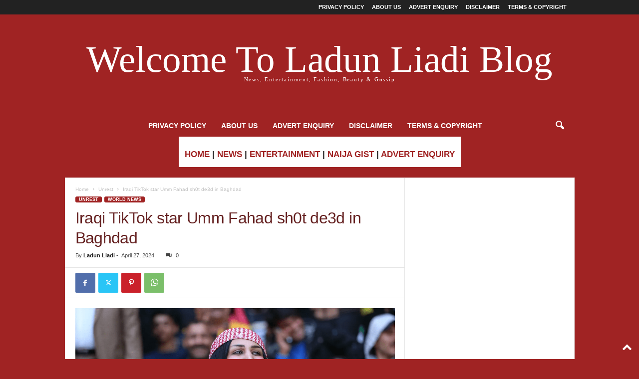

--- FILE ---
content_type: text/html; charset=UTF-8
request_url: https://ladunliadinews.com/iraqi-tiktok-star-umm-fahad-sh0t-de3d-in-baghdad/
body_size: 20302
content:
<!doctype html >
<!--[if IE 8]>    <html class="ie8" lang="en-US"> <![endif]-->
<!--[if IE 9]>    <html class="ie9" lang="en-US"> <![endif]-->
<!--[if gt IE 8]><!--> <html lang="en-US"> <!--<![endif]-->
<head>
    <title>Iraqi TikTok star Umm Fahad sh0t de3d in Baghdad | Ladun Liadi&#039;s Blog</title>
    <meta charset="UTF-8" />
    <meta name="viewport" content="width=device-width, initial-scale=1.0">
    <link rel="pingback" href="https://ladunliadinews.com/xmlrpc.php" />
    <meta name='robots' content='index, follow, max-image-preview:large, max-snippet:-1, max-video-preview:-1' />
	<style>img:is([sizes="auto" i], [sizes^="auto," i]) { contain-intrinsic-size: 3000px 1500px }</style>
	<link rel="icon" type="image/png" href="https://ladunliadinews.com/wp-content/uploads/2023/06/LLB-LOGO-2.jpg">
	<!-- This site is optimized with the Yoast SEO Premium plugin v20.3 (Yoast SEO v26.7) - https://yoast.com/wordpress/plugins/seo/ -->
	<meta name="description" content="Iraqi social media star Ghufran Sawadi, better known as Umm Fahad, was sh0t de3d outside her home in Baghdad, the capital of Iraq, on Friday night, a Iraqi social media star Ghufran Sawadi, better known as Umm Fahad, was shot dead outside her home in Baghdad, the capital of Iraq, on Friday night, a Baghdad police source told CNN." />
	<link rel="canonical" href="https://ladunliadinews.com/iraqi-tiktok-star-umm-fahad-sh0t-de3d-in-baghdad/" />
	<meta property="og:locale" content="en_US" />
	<meta property="og:type" content="article" />
	<meta property="og:title" content="Iraqi TikTok star Umm Fahad sh0t de3d in Baghdad" />
	<meta property="og:description" content="Ladun Liadi Blog is the premier online media for breaking news, entertainment and more in Nigeria." />
	<meta property="og:url" content="https://ladunliadinews.com/iraqi-tiktok-star-umm-fahad-sh0t-de3d-in-baghdad/" />
	<meta property="og:site_name" content="Ladun Liadi&#039;s Blog" />
	<meta property="article:publisher" content="https://web.facebook.com/Ladunliadi" />
	<meta property="article:published_time" content="2024-04-27T19:47:30+00:00" />
	<meta property="article:modified_time" content="2025-11-02T18:26:06+00:00" />
	<meta property="og:image" content="https://ladunliadinews.com/wp-content/uploads/2024/04/gettyimages-1247182387.png" />
	<meta property="og:image:width" content="1160" />
	<meta property="og:image:height" content="653" />
	<meta property="og:image:type" content="image/png" />
	<meta name="author" content="Ladun Liadi" />
	<meta name="twitter:card" content="summary_large_image" />
	<meta name="twitter:creator" content="@Ladunliadi" />
	<meta name="twitter:site" content="@Ladunliadi" />
	<meta name="twitter:label1" content="Written by" />
	<meta name="twitter:data1" content="Ladun Liadi" />
	<meta name="twitter:label2" content="Est. reading time" />
	<meta name="twitter:data2" content="2 minutes" />
	<script type="application/ld+json" class="yoast-schema-graph">{"@context":"https://schema.org","@graph":[{"@type":"Article","@id":"https://ladunliadinews.com/iraqi-tiktok-star-umm-fahad-sh0t-de3d-in-baghdad/#article","isPartOf":{"@id":"https://ladunliadinews.com/iraqi-tiktok-star-umm-fahad-sh0t-de3d-in-baghdad/"},"author":{"name":"Ladun Liadi","@id":"https://ladunliadinews.com/#/schema/person/ee5e1f345763fd9886060be625a40002"},"headline":"Iraqi TikTok star Umm Fahad sh0t de3d in Baghdad","datePublished":"2024-04-27T19:47:30+00:00","dateModified":"2025-11-02T18:26:06+00:00","mainEntityOfPage":{"@id":"https://ladunliadinews.com/iraqi-tiktok-star-umm-fahad-sh0t-de3d-in-baghdad/"},"wordCount":315,"commentCount":0,"publisher":{"@id":"https://ladunliadinews.com/#organization"},"image":{"@id":"https://ladunliadinews.com/iraqi-tiktok-star-umm-fahad-sh0t-de3d-in-baghdad/#primaryimage"},"thumbnailUrl":"https://ladunliadinews.com/wp-content/uploads/2024/04/gettyimages-1247182387.png","keywords":["Iraqi TikTok"],"articleSection":["Unrest","World News"],"inLanguage":"en-US","potentialAction":[{"@type":"CommentAction","name":"Comment","target":["https://ladunliadinews.com/iraqi-tiktok-star-umm-fahad-sh0t-de3d-in-baghdad/#respond"]}]},{"@type":"WebPage","@id":"https://ladunliadinews.com/iraqi-tiktok-star-umm-fahad-sh0t-de3d-in-baghdad/","url":"https://ladunliadinews.com/iraqi-tiktok-star-umm-fahad-sh0t-de3d-in-baghdad/","name":"Iraqi TikTok star Umm Fahad sh0t de3d in Baghdad | Ladun Liadi&#039;s Blog","isPartOf":{"@id":"https://ladunliadinews.com/#website"},"primaryImageOfPage":{"@id":"https://ladunliadinews.com/iraqi-tiktok-star-umm-fahad-sh0t-de3d-in-baghdad/#primaryimage"},"image":{"@id":"https://ladunliadinews.com/iraqi-tiktok-star-umm-fahad-sh0t-de3d-in-baghdad/#primaryimage"},"thumbnailUrl":"https://ladunliadinews.com/wp-content/uploads/2024/04/gettyimages-1247182387.png","datePublished":"2024-04-27T19:47:30+00:00","dateModified":"2025-11-02T18:26:06+00:00","description":"Iraqi social media star Ghufran Sawadi, better known as Umm Fahad, was sh0t de3d outside her home in Baghdad, the capital of Iraq, on Friday night, a Iraqi social media star Ghufran Sawadi, better known as Umm Fahad, was shot dead outside her home in Baghdad, the capital of Iraq, on Friday night, a Baghdad police source told CNN.","breadcrumb":{"@id":"https://ladunliadinews.com/iraqi-tiktok-star-umm-fahad-sh0t-de3d-in-baghdad/#breadcrumb"},"inLanguage":"en-US","potentialAction":[{"@type":"ReadAction","target":["https://ladunliadinews.com/iraqi-tiktok-star-umm-fahad-sh0t-de3d-in-baghdad/"]}]},{"@type":"ImageObject","inLanguage":"en-US","@id":"https://ladunliadinews.com/iraqi-tiktok-star-umm-fahad-sh0t-de3d-in-baghdad/#primaryimage","url":"https://ladunliadinews.com/wp-content/uploads/2024/04/gettyimages-1247182387.png","contentUrl":"https://ladunliadinews.com/wp-content/uploads/2024/04/gettyimages-1247182387.png","width":1160,"height":653,"caption":"Iraqi TikTok star Umm Fahad shot dead in Baghdad"},{"@type":"BreadcrumbList","@id":"https://ladunliadinews.com/iraqi-tiktok-star-umm-fahad-sh0t-de3d-in-baghdad/#breadcrumb","itemListElement":[{"@type":"ListItem","position":1,"name":"Home","item":"https://ladunliadinews.com/"},{"@type":"ListItem","position":2,"name":"Unrest","item":"https://ladunliadinews.com/unrest/"},{"@type":"ListItem","position":3,"name":"Iraqi TikTok star Umm Fahad sh0t de3d in Baghdad"}]},{"@type":"WebSite","@id":"https://ladunliadinews.com/#website","url":"https://ladunliadinews.com/","name":"Ladun Liadi's Blog","description":"Latest Entertainment, Celebrity, and Trending News Blog","publisher":{"@id":"https://ladunliadinews.com/#organization"},"alternateName":"Ladun Liadi's Blog","potentialAction":[{"@type":"SearchAction","target":{"@type":"EntryPoint","urlTemplate":"https://ladunliadinews.com/?s={search_term_string}"},"query-input":{"@type":"PropertyValueSpecification","valueRequired":true,"valueName":"search_term_string"}}],"inLanguage":"en-US"},{"@type":"Organization","@id":"https://ladunliadinews.com/#organization","name":"Ladun Liadi's Blog","alternateName":"Ladun Liadi's Blog","url":"https://ladunliadinews.com/","logo":{"@type":"ImageObject","inLanguage":"en-US","@id":"https://ladunliadinews.com/#/schema/logo/image/","url":"https://i0.wp.com/ladunliadinews.com/wp-content/uploads/2023/06/LLB-LOGO.jpg?fit=632%2C481&ssl=1","contentUrl":"https://i0.wp.com/ladunliadinews.com/wp-content/uploads/2023/06/LLB-LOGO.jpg?fit=632%2C481&ssl=1","width":632,"height":481,"caption":"Ladun Liadi's Blog"},"image":{"@id":"https://ladunliadinews.com/#/schema/logo/image/"},"sameAs":["https://web.facebook.com/Ladunliadi","https://x.com/Ladunliadi","https://www.instagram.com/ladunliadi/"]},{"@type":"Person","@id":"https://ladunliadinews.com/#/schema/person/ee5e1f345763fd9886060be625a40002","name":"Ladun Liadi","image":{"@type":"ImageObject","inLanguage":"en-US","@id":"https://ladunliadinews.com/#/schema/person/image/","url":"https://secure.gravatar.com/avatar/3798e1278c7155fc2c8ff20de8cd05406d029cdd6d3d9d16d0fc2c906360a61e?s=96&d=retro&r=g","contentUrl":"https://secure.gravatar.com/avatar/3798e1278c7155fc2c8ff20de8cd05406d029cdd6d3d9d16d0fc2c906360a61e?s=96&d=retro&r=g","caption":"Ladun Liadi"},"url":"https://ladunliadinews.com/author/ladunliadi/"}]}</script>
	<!-- / Yoast SEO Premium plugin. -->


<link rel='dns-prefetch' href='//platform-api.sharethis.com' />
<link rel='dns-prefetch' href='//www.googletagmanager.com' />
<link rel="alternate" type="application/rss+xml" title="Ladun Liadi&#039;s Blog &raquo; Feed" href="https://ladunliadinews.com/feed/" />
<link rel="alternate" type="application/rss+xml" title="Ladun Liadi&#039;s Blog &raquo; Comments Feed" href="https://ladunliadinews.com/comments/feed/" />
<link rel="alternate" type="application/rss+xml" title="Ladun Liadi&#039;s Blog &raquo; Iraqi TikTok star Umm Fahad sh0t de3d in Baghdad Comments Feed" href="https://ladunliadinews.com/iraqi-tiktok-star-umm-fahad-sh0t-de3d-in-baghdad/feed/" />
		<!-- This site uses the Google Analytics by MonsterInsights plugin v9.11.1 - Using Analytics tracking - https://www.monsterinsights.com/ -->
							<script src="//www.googletagmanager.com/gtag/js?id=G-V4CW4GWZWJ"  data-cfasync="false" data-wpfc-render="false" type="text/javascript" async></script>
			<script data-cfasync="false" data-wpfc-render="false" type="text/javascript">
				var mi_version = '9.11.1';
				var mi_track_user = true;
				var mi_no_track_reason = '';
								var MonsterInsightsDefaultLocations = {"page_location":"https:\/\/ladunliadinews.com\/iraqi-tiktok-star-umm-fahad-sh0t-de3d-in-baghdad\/"};
								if ( typeof MonsterInsightsPrivacyGuardFilter === 'function' ) {
					var MonsterInsightsLocations = (typeof MonsterInsightsExcludeQuery === 'object') ? MonsterInsightsPrivacyGuardFilter( MonsterInsightsExcludeQuery ) : MonsterInsightsPrivacyGuardFilter( MonsterInsightsDefaultLocations );
				} else {
					var MonsterInsightsLocations = (typeof MonsterInsightsExcludeQuery === 'object') ? MonsterInsightsExcludeQuery : MonsterInsightsDefaultLocations;
				}

								var disableStrs = [
										'ga-disable-G-V4CW4GWZWJ',
									];

				/* Function to detect opted out users */
				function __gtagTrackerIsOptedOut() {
					for (var index = 0; index < disableStrs.length; index++) {
						if (document.cookie.indexOf(disableStrs[index] + '=true') > -1) {
							return true;
						}
					}

					return false;
				}

				/* Disable tracking if the opt-out cookie exists. */
				if (__gtagTrackerIsOptedOut()) {
					for (var index = 0; index < disableStrs.length; index++) {
						window[disableStrs[index]] = true;
					}
				}

				/* Opt-out function */
				function __gtagTrackerOptout() {
					for (var index = 0; index < disableStrs.length; index++) {
						document.cookie = disableStrs[index] + '=true; expires=Thu, 31 Dec 2099 23:59:59 UTC; path=/';
						window[disableStrs[index]] = true;
					}
				}

				if ('undefined' === typeof gaOptout) {
					function gaOptout() {
						__gtagTrackerOptout();
					}
				}
								window.dataLayer = window.dataLayer || [];

				window.MonsterInsightsDualTracker = {
					helpers: {},
					trackers: {},
				};
				if (mi_track_user) {
					function __gtagDataLayer() {
						dataLayer.push(arguments);
					}

					function __gtagTracker(type, name, parameters) {
						if (!parameters) {
							parameters = {};
						}

						if (parameters.send_to) {
							__gtagDataLayer.apply(null, arguments);
							return;
						}

						if (type === 'event') {
														parameters.send_to = monsterinsights_frontend.v4_id;
							var hookName = name;
							if (typeof parameters['event_category'] !== 'undefined') {
								hookName = parameters['event_category'] + ':' + name;
							}

							if (typeof MonsterInsightsDualTracker.trackers[hookName] !== 'undefined') {
								MonsterInsightsDualTracker.trackers[hookName](parameters);
							} else {
								__gtagDataLayer('event', name, parameters);
							}
							
						} else {
							__gtagDataLayer.apply(null, arguments);
						}
					}

					__gtagTracker('js', new Date());
					__gtagTracker('set', {
						'developer_id.dZGIzZG': true,
											});
					if ( MonsterInsightsLocations.page_location ) {
						__gtagTracker('set', MonsterInsightsLocations);
					}
										__gtagTracker('config', 'G-V4CW4GWZWJ', {"forceSSL":"true","link_attribution":"true"} );
										window.gtag = __gtagTracker;										(function () {
						/* https://developers.google.com/analytics/devguides/collection/analyticsjs/ */
						/* ga and __gaTracker compatibility shim. */
						var noopfn = function () {
							return null;
						};
						var newtracker = function () {
							return new Tracker();
						};
						var Tracker = function () {
							return null;
						};
						var p = Tracker.prototype;
						p.get = noopfn;
						p.set = noopfn;
						p.send = function () {
							var args = Array.prototype.slice.call(arguments);
							args.unshift('send');
							__gaTracker.apply(null, args);
						};
						var __gaTracker = function () {
							var len = arguments.length;
							if (len === 0) {
								return;
							}
							var f = arguments[len - 1];
							if (typeof f !== 'object' || f === null || typeof f.hitCallback !== 'function') {
								if ('send' === arguments[0]) {
									var hitConverted, hitObject = false, action;
									if ('event' === arguments[1]) {
										if ('undefined' !== typeof arguments[3]) {
											hitObject = {
												'eventAction': arguments[3],
												'eventCategory': arguments[2],
												'eventLabel': arguments[4],
												'value': arguments[5] ? arguments[5] : 1,
											}
										}
									}
									if ('pageview' === arguments[1]) {
										if ('undefined' !== typeof arguments[2]) {
											hitObject = {
												'eventAction': 'page_view',
												'page_path': arguments[2],
											}
										}
									}
									if (typeof arguments[2] === 'object') {
										hitObject = arguments[2];
									}
									if (typeof arguments[5] === 'object') {
										Object.assign(hitObject, arguments[5]);
									}
									if ('undefined' !== typeof arguments[1].hitType) {
										hitObject = arguments[1];
										if ('pageview' === hitObject.hitType) {
											hitObject.eventAction = 'page_view';
										}
									}
									if (hitObject) {
										action = 'timing' === arguments[1].hitType ? 'timing_complete' : hitObject.eventAction;
										hitConverted = mapArgs(hitObject);
										__gtagTracker('event', action, hitConverted);
									}
								}
								return;
							}

							function mapArgs(args) {
								var arg, hit = {};
								var gaMap = {
									'eventCategory': 'event_category',
									'eventAction': 'event_action',
									'eventLabel': 'event_label',
									'eventValue': 'event_value',
									'nonInteraction': 'non_interaction',
									'timingCategory': 'event_category',
									'timingVar': 'name',
									'timingValue': 'value',
									'timingLabel': 'event_label',
									'page': 'page_path',
									'location': 'page_location',
									'title': 'page_title',
									'referrer' : 'page_referrer',
								};
								for (arg in args) {
																		if (!(!args.hasOwnProperty(arg) || !gaMap.hasOwnProperty(arg))) {
										hit[gaMap[arg]] = args[arg];
									} else {
										hit[arg] = args[arg];
									}
								}
								return hit;
							}

							try {
								f.hitCallback();
							} catch (ex) {
							}
						};
						__gaTracker.create = newtracker;
						__gaTracker.getByName = newtracker;
						__gaTracker.getAll = function () {
							return [];
						};
						__gaTracker.remove = noopfn;
						__gaTracker.loaded = true;
						window['__gaTracker'] = __gaTracker;
					})();
									} else {
										console.log("");
					(function () {
						function __gtagTracker() {
							return null;
						}

						window['__gtagTracker'] = __gtagTracker;
						window['gtag'] = __gtagTracker;
					})();
									}
			</script>
							<!-- / Google Analytics by MonsterInsights -->
		<link rel='stylesheet' id='wp-block-library-css' href='https://ladunliadinews.com/wp-includes/css/dist/block-library/style.min.css?ver=6.8.3' type='text/css' media='all' />
<style id='classic-theme-styles-inline-css' type='text/css'>
/*! This file is auto-generated */
.wp-block-button__link{color:#fff;background-color:#32373c;border-radius:9999px;box-shadow:none;text-decoration:none;padding:calc(.667em + 2px) calc(1.333em + 2px);font-size:1.125em}.wp-block-file__button{background:#32373c;color:#fff;text-decoration:none}
</style>
<style id='global-styles-inline-css' type='text/css'>
:root{--wp--preset--aspect-ratio--square: 1;--wp--preset--aspect-ratio--4-3: 4/3;--wp--preset--aspect-ratio--3-4: 3/4;--wp--preset--aspect-ratio--3-2: 3/2;--wp--preset--aspect-ratio--2-3: 2/3;--wp--preset--aspect-ratio--16-9: 16/9;--wp--preset--aspect-ratio--9-16: 9/16;--wp--preset--color--black: #000000;--wp--preset--color--cyan-bluish-gray: #abb8c3;--wp--preset--color--white: #ffffff;--wp--preset--color--pale-pink: #f78da7;--wp--preset--color--vivid-red: #cf2e2e;--wp--preset--color--luminous-vivid-orange: #ff6900;--wp--preset--color--luminous-vivid-amber: #fcb900;--wp--preset--color--light-green-cyan: #7bdcb5;--wp--preset--color--vivid-green-cyan: #00d084;--wp--preset--color--pale-cyan-blue: #8ed1fc;--wp--preset--color--vivid-cyan-blue: #0693e3;--wp--preset--color--vivid-purple: #9b51e0;--wp--preset--gradient--vivid-cyan-blue-to-vivid-purple: linear-gradient(135deg,rgba(6,147,227,1) 0%,rgb(155,81,224) 100%);--wp--preset--gradient--light-green-cyan-to-vivid-green-cyan: linear-gradient(135deg,rgb(122,220,180) 0%,rgb(0,208,130) 100%);--wp--preset--gradient--luminous-vivid-amber-to-luminous-vivid-orange: linear-gradient(135deg,rgba(252,185,0,1) 0%,rgba(255,105,0,1) 100%);--wp--preset--gradient--luminous-vivid-orange-to-vivid-red: linear-gradient(135deg,rgba(255,105,0,1) 0%,rgb(207,46,46) 100%);--wp--preset--gradient--very-light-gray-to-cyan-bluish-gray: linear-gradient(135deg,rgb(238,238,238) 0%,rgb(169,184,195) 100%);--wp--preset--gradient--cool-to-warm-spectrum: linear-gradient(135deg,rgb(74,234,220) 0%,rgb(151,120,209) 20%,rgb(207,42,186) 40%,rgb(238,44,130) 60%,rgb(251,105,98) 80%,rgb(254,248,76) 100%);--wp--preset--gradient--blush-light-purple: linear-gradient(135deg,rgb(255,206,236) 0%,rgb(152,150,240) 100%);--wp--preset--gradient--blush-bordeaux: linear-gradient(135deg,rgb(254,205,165) 0%,rgb(254,45,45) 50%,rgb(107,0,62) 100%);--wp--preset--gradient--luminous-dusk: linear-gradient(135deg,rgb(255,203,112) 0%,rgb(199,81,192) 50%,rgb(65,88,208) 100%);--wp--preset--gradient--pale-ocean: linear-gradient(135deg,rgb(255,245,203) 0%,rgb(182,227,212) 50%,rgb(51,167,181) 100%);--wp--preset--gradient--electric-grass: linear-gradient(135deg,rgb(202,248,128) 0%,rgb(113,206,126) 100%);--wp--preset--gradient--midnight: linear-gradient(135deg,rgb(2,3,129) 0%,rgb(40,116,252) 100%);--wp--preset--font-size--small: 10px;--wp--preset--font-size--medium: 20px;--wp--preset--font-size--large: 30px;--wp--preset--font-size--x-large: 42px;--wp--preset--font-size--regular: 14px;--wp--preset--font-size--larger: 48px;--wp--preset--spacing--20: 0.44rem;--wp--preset--spacing--30: 0.67rem;--wp--preset--spacing--40: 1rem;--wp--preset--spacing--50: 1.5rem;--wp--preset--spacing--60: 2.25rem;--wp--preset--spacing--70: 3.38rem;--wp--preset--spacing--80: 5.06rem;--wp--preset--shadow--natural: 6px 6px 9px rgba(0, 0, 0, 0.2);--wp--preset--shadow--deep: 12px 12px 50px rgba(0, 0, 0, 0.4);--wp--preset--shadow--sharp: 6px 6px 0px rgba(0, 0, 0, 0.2);--wp--preset--shadow--outlined: 6px 6px 0px -3px rgba(255, 255, 255, 1), 6px 6px rgba(0, 0, 0, 1);--wp--preset--shadow--crisp: 6px 6px 0px rgba(0, 0, 0, 1);}:where(.is-layout-flex){gap: 0.5em;}:where(.is-layout-grid){gap: 0.5em;}body .is-layout-flex{display: flex;}.is-layout-flex{flex-wrap: wrap;align-items: center;}.is-layout-flex > :is(*, div){margin: 0;}body .is-layout-grid{display: grid;}.is-layout-grid > :is(*, div){margin: 0;}:where(.wp-block-columns.is-layout-flex){gap: 2em;}:where(.wp-block-columns.is-layout-grid){gap: 2em;}:where(.wp-block-post-template.is-layout-flex){gap: 1.25em;}:where(.wp-block-post-template.is-layout-grid){gap: 1.25em;}.has-black-color{color: var(--wp--preset--color--black) !important;}.has-cyan-bluish-gray-color{color: var(--wp--preset--color--cyan-bluish-gray) !important;}.has-white-color{color: var(--wp--preset--color--white) !important;}.has-pale-pink-color{color: var(--wp--preset--color--pale-pink) !important;}.has-vivid-red-color{color: var(--wp--preset--color--vivid-red) !important;}.has-luminous-vivid-orange-color{color: var(--wp--preset--color--luminous-vivid-orange) !important;}.has-luminous-vivid-amber-color{color: var(--wp--preset--color--luminous-vivid-amber) !important;}.has-light-green-cyan-color{color: var(--wp--preset--color--light-green-cyan) !important;}.has-vivid-green-cyan-color{color: var(--wp--preset--color--vivid-green-cyan) !important;}.has-pale-cyan-blue-color{color: var(--wp--preset--color--pale-cyan-blue) !important;}.has-vivid-cyan-blue-color{color: var(--wp--preset--color--vivid-cyan-blue) !important;}.has-vivid-purple-color{color: var(--wp--preset--color--vivid-purple) !important;}.has-black-background-color{background-color: var(--wp--preset--color--black) !important;}.has-cyan-bluish-gray-background-color{background-color: var(--wp--preset--color--cyan-bluish-gray) !important;}.has-white-background-color{background-color: var(--wp--preset--color--white) !important;}.has-pale-pink-background-color{background-color: var(--wp--preset--color--pale-pink) !important;}.has-vivid-red-background-color{background-color: var(--wp--preset--color--vivid-red) !important;}.has-luminous-vivid-orange-background-color{background-color: var(--wp--preset--color--luminous-vivid-orange) !important;}.has-luminous-vivid-amber-background-color{background-color: var(--wp--preset--color--luminous-vivid-amber) !important;}.has-light-green-cyan-background-color{background-color: var(--wp--preset--color--light-green-cyan) !important;}.has-vivid-green-cyan-background-color{background-color: var(--wp--preset--color--vivid-green-cyan) !important;}.has-pale-cyan-blue-background-color{background-color: var(--wp--preset--color--pale-cyan-blue) !important;}.has-vivid-cyan-blue-background-color{background-color: var(--wp--preset--color--vivid-cyan-blue) !important;}.has-vivid-purple-background-color{background-color: var(--wp--preset--color--vivid-purple) !important;}.has-black-border-color{border-color: var(--wp--preset--color--black) !important;}.has-cyan-bluish-gray-border-color{border-color: var(--wp--preset--color--cyan-bluish-gray) !important;}.has-white-border-color{border-color: var(--wp--preset--color--white) !important;}.has-pale-pink-border-color{border-color: var(--wp--preset--color--pale-pink) !important;}.has-vivid-red-border-color{border-color: var(--wp--preset--color--vivid-red) !important;}.has-luminous-vivid-orange-border-color{border-color: var(--wp--preset--color--luminous-vivid-orange) !important;}.has-luminous-vivid-amber-border-color{border-color: var(--wp--preset--color--luminous-vivid-amber) !important;}.has-light-green-cyan-border-color{border-color: var(--wp--preset--color--light-green-cyan) !important;}.has-vivid-green-cyan-border-color{border-color: var(--wp--preset--color--vivid-green-cyan) !important;}.has-pale-cyan-blue-border-color{border-color: var(--wp--preset--color--pale-cyan-blue) !important;}.has-vivid-cyan-blue-border-color{border-color: var(--wp--preset--color--vivid-cyan-blue) !important;}.has-vivid-purple-border-color{border-color: var(--wp--preset--color--vivid-purple) !important;}.has-vivid-cyan-blue-to-vivid-purple-gradient-background{background: var(--wp--preset--gradient--vivid-cyan-blue-to-vivid-purple) !important;}.has-light-green-cyan-to-vivid-green-cyan-gradient-background{background: var(--wp--preset--gradient--light-green-cyan-to-vivid-green-cyan) !important;}.has-luminous-vivid-amber-to-luminous-vivid-orange-gradient-background{background: var(--wp--preset--gradient--luminous-vivid-amber-to-luminous-vivid-orange) !important;}.has-luminous-vivid-orange-to-vivid-red-gradient-background{background: var(--wp--preset--gradient--luminous-vivid-orange-to-vivid-red) !important;}.has-very-light-gray-to-cyan-bluish-gray-gradient-background{background: var(--wp--preset--gradient--very-light-gray-to-cyan-bluish-gray) !important;}.has-cool-to-warm-spectrum-gradient-background{background: var(--wp--preset--gradient--cool-to-warm-spectrum) !important;}.has-blush-light-purple-gradient-background{background: var(--wp--preset--gradient--blush-light-purple) !important;}.has-blush-bordeaux-gradient-background{background: var(--wp--preset--gradient--blush-bordeaux) !important;}.has-luminous-dusk-gradient-background{background: var(--wp--preset--gradient--luminous-dusk) !important;}.has-pale-ocean-gradient-background{background: var(--wp--preset--gradient--pale-ocean) !important;}.has-electric-grass-gradient-background{background: var(--wp--preset--gradient--electric-grass) !important;}.has-midnight-gradient-background{background: var(--wp--preset--gradient--midnight) !important;}.has-small-font-size{font-size: var(--wp--preset--font-size--small) !important;}.has-medium-font-size{font-size: var(--wp--preset--font-size--medium) !important;}.has-large-font-size{font-size: var(--wp--preset--font-size--large) !important;}.has-x-large-font-size{font-size: var(--wp--preset--font-size--x-large) !important;}
:where(.wp-block-post-template.is-layout-flex){gap: 1.25em;}:where(.wp-block-post-template.is-layout-grid){gap: 1.25em;}
:where(.wp-block-columns.is-layout-flex){gap: 2em;}:where(.wp-block-columns.is-layout-grid){gap: 2em;}
:root :where(.wp-block-pullquote){font-size: 1.5em;line-height: 1.6;}
</style>
<link rel='stylesheet' id='share-this-share-buttons-sticky-css' href='https://ladunliadinews.com/wp-content/plugins/sharethis-share-buttons/css/mu-style.css?ver=1754896696' type='text/css' media='all' />
<link rel='stylesheet' id='td-theme-css' href='https://ladunliadinews.com/wp-content/themes/Newsmag/style.css?ver=5.4.3.4' type='text/css' media='all' />
<style id='td-theme-inline-css' type='text/css'>
    
        /* custom css - generated by TagDiv Composer */
        @media (max-width: 767px) {
            .td-header-desktop-wrap {
                display: none;
            }
        }
        @media (min-width: 767px) {
            .td-header-mobile-wrap {
                display: none;
            }
        }
    
	
</style>
<link rel='stylesheet' id='td-legacy-framework-front-style-css' href='https://ladunliadinews.com/wp-content/plugins/td-composer/legacy/Newsmag/assets/css/td_legacy_main.css?ver=02f7892c77f8d92ff3a6477b3d96dee8' type='text/css' media='all' />
<script type="text/javascript" src="https://ladunliadinews.com/wp-content/plugins/google-analytics-for-wordpress/assets/js/frontend-gtag.min.js?ver=9.11.1" id="monsterinsights-frontend-script-js" async="async" data-wp-strategy="async"></script>
<script data-cfasync="false" data-wpfc-render="false" type="text/javascript" id='monsterinsights-frontend-script-js-extra'>/* <![CDATA[ */
var monsterinsights_frontend = {"js_events_tracking":"true","download_extensions":"doc,pdf,ppt,zip,xls,docx,pptx,xlsx","inbound_paths":"[{\"path\":\"\\\/go\\\/\",\"label\":\"affiliate\"},{\"path\":\"\\\/recommend\\\/\",\"label\":\"affiliate\"}]","home_url":"https:\/\/ladunliadinews.com","hash_tracking":"false","v4_id":"G-V4CW4GWZWJ"};/* ]]> */
</script>
<script type="text/javascript" src="//platform-api.sharethis.com/js/sharethis.js?ver=2.3.6#property=656d88227ff7d60012c3824e&amp;product=inline-buttons&amp;source=sharethis-share-buttons-wordpress" id="share-this-share-buttons-mu-js"></script>
<script type="text/javascript" src="https://ladunliadinews.com/wp-includes/js/jquery/jquery.min.js?ver=3.7.1" id="jquery-core-js"></script>
<script type="text/javascript" src="https://ladunliadinews.com/wp-includes/js/jquery/jquery-migrate.min.js?ver=3.4.1" id="jquery-migrate-js"></script>

<!-- Google tag (gtag.js) snippet added by Site Kit -->
<!-- Google Analytics snippet added by Site Kit -->
<script type="text/javascript" src="https://www.googletagmanager.com/gtag/js?id=GT-WP5MHLC" id="google_gtagjs-js" async></script>
<script type="text/javascript" id="google_gtagjs-js-after">
/* <![CDATA[ */
window.dataLayer = window.dataLayer || [];function gtag(){dataLayer.push(arguments);}
gtag("set","linker",{"domains":["ladunliadinews.com"]});
gtag("js", new Date());
gtag("set", "developer_id.dZTNiMT", true);
gtag("config", "GT-WP5MHLC");
/* ]]> */
</script>
<link rel="https://api.w.org/" href="https://ladunliadinews.com/wp-json/" /><link rel="alternate" title="JSON" type="application/json" href="https://ladunliadinews.com/wp-json/wp/v2/posts/251766" /><link rel="EditURI" type="application/rsd+xml" title="RSD" href="https://ladunliadinews.com/xmlrpc.php?rsd" />
<meta name="generator" content="WordPress 6.8.3" />
<link rel='shortlink' href='https://ladunliadinews.com/?p=251766' />
<link rel="alternate" title="oEmbed (JSON)" type="application/json+oembed" href="https://ladunliadinews.com/wp-json/oembed/1.0/embed?url=https%3A%2F%2Fladunliadinews.com%2Firaqi-tiktok-star-umm-fahad-sh0t-de3d-in-baghdad%2F" />
<link rel="alternate" title="oEmbed (XML)" type="text/xml+oembed" href="https://ladunliadinews.com/wp-json/oembed/1.0/embed?url=https%3A%2F%2Fladunliadinews.com%2Firaqi-tiktok-star-umm-fahad-sh0t-de3d-in-baghdad%2F&#038;format=xml" />
<meta name="generator" content="Site Kit by Google 1.170.0" />
<!-- JS generated by theme -->

<script type="text/javascript" id="td-generated-header-js">
    
    

	    var tdBlocksArray = []; //here we store all the items for the current page

	    // td_block class - each ajax block uses a object of this class for requests
	    function tdBlock() {
		    this.id = '';
		    this.block_type = 1; //block type id (1-234 etc)
		    this.atts = '';
		    this.td_column_number = '';
		    this.td_current_page = 1; //
		    this.post_count = 0; //from wp
		    this.found_posts = 0; //from wp
		    this.max_num_pages = 0; //from wp
		    this.td_filter_value = ''; //current live filter value
		    this.is_ajax_running = false;
		    this.td_user_action = ''; // load more or infinite loader (used by the animation)
		    this.header_color = '';
		    this.ajax_pagination_infinite_stop = ''; //show load more at page x
	    }

        // td_js_generator - mini detector
        ( function () {
            var htmlTag = document.getElementsByTagName("html")[0];

	        if ( navigator.userAgent.indexOf("MSIE 10.0") > -1 ) {
                htmlTag.className += ' ie10';
            }

            if ( !!navigator.userAgent.match(/Trident.*rv\:11\./) ) {
                htmlTag.className += ' ie11';
            }

	        if ( navigator.userAgent.indexOf("Edge") > -1 ) {
                htmlTag.className += ' ieEdge';
            }

            if ( /(iPad|iPhone|iPod)/g.test(navigator.userAgent) ) {
                htmlTag.className += ' td-md-is-ios';
            }

            var user_agent = navigator.userAgent.toLowerCase();
            if ( user_agent.indexOf("android") > -1 ) {
                htmlTag.className += ' td-md-is-android';
            }

            if ( -1 !== navigator.userAgent.indexOf('Mac OS X')  ) {
                htmlTag.className += ' td-md-is-os-x';
            }

            if ( /chrom(e|ium)/.test(navigator.userAgent.toLowerCase()) ) {
               htmlTag.className += ' td-md-is-chrome';
            }

            if ( -1 !== navigator.userAgent.indexOf('Firefox') ) {
                htmlTag.className += ' td-md-is-firefox';
            }

            if ( -1 !== navigator.userAgent.indexOf('Safari') && -1 === navigator.userAgent.indexOf('Chrome') ) {
                htmlTag.className += ' td-md-is-safari';
            }

            if( -1 !== navigator.userAgent.indexOf('IEMobile') ){
                htmlTag.className += ' td-md-is-iemobile';
            }

        })();

        var tdLocalCache = {};

        ( function () {
            "use strict";

            tdLocalCache = {
                data: {},
                remove: function (resource_id) {
                    delete tdLocalCache.data[resource_id];
                },
                exist: function (resource_id) {
                    return tdLocalCache.data.hasOwnProperty(resource_id) && tdLocalCache.data[resource_id] !== null;
                },
                get: function (resource_id) {
                    return tdLocalCache.data[resource_id];
                },
                set: function (resource_id, cachedData) {
                    tdLocalCache.remove(resource_id);
                    tdLocalCache.data[resource_id] = cachedData;
                }
            };
        })();

    
    
var td_viewport_interval_list=[{"limitBottom":767,"sidebarWidth":251},{"limitBottom":1023,"sidebarWidth":339}];
var td_animation_stack_effect="type0";
var tds_animation_stack=true;
var td_animation_stack_specific_selectors=".entry-thumb, img, .td-lazy-img";
var td_animation_stack_general_selectors=".td-animation-stack img, .td-animation-stack .entry-thumb, .post img, .td-animation-stack .td-lazy-img";
var tdc_is_installed="yes";
var tdc_domain_active=false;
var td_ajax_url="https:\/\/ladunliadinews.com\/wp-admin\/admin-ajax.php?td_theme_name=Newsmag&v=5.4.3.4";
var td_get_template_directory_uri="https:\/\/ladunliadinews.com\/wp-content\/plugins\/td-composer\/legacy\/common";
var tds_snap_menu="";
var tds_logo_on_sticky="";
var tds_header_style="10";
var td_please_wait="Please wait...";
var td_email_user_pass_incorrect="User or password incorrect!";
var td_email_user_incorrect="Email or username incorrect!";
var td_email_incorrect="Email incorrect!";
var td_user_incorrect="Username incorrect!";
var td_email_user_empty="Email or username empty!";
var td_pass_empty="Pass empty!";
var td_pass_pattern_incorrect="Invalid Pass Pattern!";
var td_retype_pass_incorrect="Retyped Pass incorrect!";
var tds_more_articles_on_post_enable="";
var tds_more_articles_on_post_time_to_wait="";
var tds_more_articles_on_post_pages_distance_from_top=0;
var tds_captcha="";
var tds_theme_color_site_wide="#a02323";
var tds_smart_sidebar="";
var tdThemeName="Newsmag";
var tdThemeNameWl="Newsmag";
var td_magnific_popup_translation_tPrev="Previous (Left arrow key)";
var td_magnific_popup_translation_tNext="Next (Right arrow key)";
var td_magnific_popup_translation_tCounter="%curr% of %total%";
var td_magnific_popup_translation_ajax_tError="The content from %url% could not be loaded.";
var td_magnific_popup_translation_image_tError="The image #%curr% could not be loaded.";
var tdBlockNonce="5a72e25d67";
var tdMobileMenu="enabled";
var tdMobileSearch="enabled";
var tdDateNamesI18n={"month_names":["January","February","March","April","May","June","July","August","September","October","November","December"],"month_names_short":["Jan","Feb","Mar","Apr","May","Jun","Jul","Aug","Sep","Oct","Nov","Dec"],"day_names":["Sunday","Monday","Tuesday","Wednesday","Thursday","Friday","Saturday"],"day_names_short":["Sun","Mon","Tue","Wed","Thu","Fri","Sat"]};
var td_deploy_mode="deploy";
var td_ad_background_click_link="";
var td_ad_background_click_target="";
</script>


<!-- Header style compiled by theme -->

<style>
/* custom css - generated by TagDiv Composer */
    
.td-header-border:before,
    .td-trending-now-title,
    .td_block_mega_menu .td_mega_menu_sub_cats .cur-sub-cat,
    .td-post-category:hover,
    .td-header-style-2 .td-header-sp-logo,
    .td-next-prev-wrap a:hover i,
    .page-nav .current,
    .widget_calendar tfoot a:hover,
    .td-footer-container .widget_search .wpb_button:hover,
    .td-scroll-up-visible,
    .dropcap,
    .td-category a,
    input[type="submit"]:hover,
    .td-post-small-box a:hover,
    .td-404-sub-sub-title a:hover,
    .td-rating-bar-wrap div,
    .td_top_authors .td-active .td-author-post-count,
    .td_top_authors .td-active .td-author-comments-count,
    .td_smart_list_3 .td-sml3-top-controls i:hover,
    .td_smart_list_3 .td-sml3-bottom-controls i:hover,
    .td_wrapper_video_playlist .td_video_controls_playlist_wrapper,
    .td-read-more a:hover,
    .td-login-wrap .btn,
    .td_display_err,
    .td-header-style-6 .td-top-menu-full,
    #bbpress-forums button:hover,
    #bbpress-forums .bbp-pagination .current,
    .bbp_widget_login .button:hover,
    .header-search-wrap .td-drop-down-search .btn:hover,
    .td-post-text-content .more-link-wrap:hover a,
    #buddypress div.item-list-tabs ul li > a span,
    #buddypress div.item-list-tabs ul li > a:hover span,
    #buddypress input[type=submit]:hover,
    #buddypress a.button:hover span,
    #buddypress div.item-list-tabs ul li.selected a span,
    #buddypress div.item-list-tabs ul li.current a span,
    #buddypress input[type=submit]:focus,
    .td-grid-style-3 .td-big-grid-post .td-module-thumb a:last-child:before,
    .td-grid-style-4 .td-big-grid-post .td-module-thumb a:last-child:before,
    .td-grid-style-5 .td-big-grid-post .td-module-thumb:after,
    .td_category_template_2 .td-category-siblings .td-category a:hover,
    .td-weather-week:before,
    .td-weather-information:before,
     .td_3D_btn,
    .td_shadow_btn,
    .td_default_btn,
    .td_square_btn, 
    .td_outlined_btn:hover {
        background-color: #a02323;
    }

    @media (max-width: 767px) {
        .td-category a.td-current-sub-category {
            background-color: #a02323;
        }
    }

    .woocommerce .onsale,
    .woocommerce .woocommerce a.button:hover,
    .woocommerce-page .woocommerce .button:hover,
    .single-product .product .summary .cart .button:hover,
    .woocommerce .woocommerce .product a.button:hover,
    .woocommerce .product a.button:hover,
    .woocommerce .product #respond input#submit:hover,
    .woocommerce .checkout input#place_order:hover,
    .woocommerce .woocommerce.widget .button:hover,
    .woocommerce .woocommerce-message .button:hover,
    .woocommerce .woocommerce-error .button:hover,
    .woocommerce .woocommerce-info .button:hover,
    .woocommerce.widget .ui-slider .ui-slider-handle,
    .vc_btn-black:hover,
	.wpb_btn-black:hover,
	.item-list-tabs .feed:hover a,
	.td-smart-list-button:hover {
    	background-color: #a02323;
    }

    .td-header-sp-top-menu .top-header-menu > .current-menu-item > a,
    .td-header-sp-top-menu .top-header-menu > .current-menu-ancestor > a,
    .td-header-sp-top-menu .top-header-menu > .current-category-ancestor > a,
    .td-header-sp-top-menu .top-header-menu > li > a:hover,
    .td-header-sp-top-menu .top-header-menu > .sfHover > a,
    .top-header-menu ul .current-menu-item > a,
    .top-header-menu ul .current-menu-ancestor > a,
    .top-header-menu ul .current-category-ancestor > a,
    .top-header-menu ul li > a:hover,
    .top-header-menu ul .sfHover > a,
    .sf-menu ul .td-menu-item > a:hover,
    .sf-menu ul .sfHover > a,
    .sf-menu ul .current-menu-ancestor > a,
    .sf-menu ul .current-category-ancestor > a,
    .sf-menu ul .current-menu-item > a,
    .td_module_wrap:hover .entry-title a,
    .td_mod_mega_menu:hover .entry-title a,
    .footer-email-wrap a,
    .widget a:hover,
    .td-footer-container .widget_calendar #today,
    .td-category-pulldown-filter a.td-pulldown-category-filter-link:hover,
    .td-load-more-wrap a:hover,
    .td-post-next-prev-content a:hover,
    .td-author-name a:hover,
    .td-author-url a:hover,
    .td_mod_related_posts:hover .entry-title a,
    .td-search-query,
    .header-search-wrap .td-drop-down-search .result-msg a:hover,
    .td_top_authors .td-active .td-authors-name a,
    .post blockquote p,
    .td-post-content blockquote p,
    .page blockquote p,
    .comment-list cite a:hover,
    .comment-list cite:hover,
    .comment-list .comment-reply-link:hover,
    a,
    .white-menu #td-header-menu .sf-menu > li > a:hover,
    .white-menu #td-header-menu .sf-menu > .current-menu-ancestor > a,
    .white-menu #td-header-menu .sf-menu > .current-menu-item > a,
    .td_quote_on_blocks,
    #bbpress-forums .bbp-forum-freshness a:hover,
    #bbpress-forums .bbp-topic-freshness a:hover,
    #bbpress-forums .bbp-forums-list li a:hover,
    #bbpress-forums .bbp-forum-title:hover,
    #bbpress-forums .bbp-topic-permalink:hover,
    #bbpress-forums .bbp-topic-started-by a:hover,
    #bbpress-forums .bbp-topic-started-in a:hover,
    #bbpress-forums .bbp-body .super-sticky li.bbp-topic-title .bbp-topic-permalink,
    #bbpress-forums .bbp-body .sticky li.bbp-topic-title .bbp-topic-permalink,
    #bbpress-forums #subscription-toggle a:hover,
    #bbpress-forums #favorite-toggle a:hover,
    .woocommerce-account .woocommerce-MyAccount-navigation a:hover,
    .widget_display_replies .bbp-author-name,
    .widget_display_topics .bbp-author-name,
    .archive .widget_archive .current,
    .archive .widget_archive .current a,
    .td-subcategory-header .td-category-siblings .td-subcat-dropdown a.td-current-sub-category,
    .td-subcategory-header .td-category-siblings .td-subcat-dropdown a:hover,
    .td-pulldown-filter-display-option:hover,
    .td-pulldown-filter-display-option .td-pulldown-filter-link:hover,
    .td_normal_slide .td-wrapper-pulldown-filter .td-pulldown-filter-list a:hover,
    #buddypress ul.item-list li div.item-title a:hover,
    .td_block_13 .td-pulldown-filter-list a:hover,
    .td_smart_list_8 .td-smart-list-dropdown-wrap .td-smart-list-button:hover,
    .td_smart_list_8 .td-smart-list-dropdown-wrap .td-smart-list-button:hover i,
    .td-sub-footer-container a:hover,
    .td-instagram-user a,
    .td_outlined_btn,
    body .td_block_list_menu li.current-menu-item > a,
    body .td_block_list_menu li.current-menu-ancestor > a,
    body .td_block_list_menu li.current-category-ancestor > a{
        color: #a02323;
    }

    .td-mega-menu .wpb_content_element li a:hover,
    .td_login_tab_focus {
        color: #a02323 !important;
    }

    .td-next-prev-wrap a:hover i,
    .page-nav .current,
    .widget_tag_cloud a:hover,
    .post .td_quote_box,
    .page .td_quote_box,
    .td-login-panel-title,
    #bbpress-forums .bbp-pagination .current,
    .td_category_template_2 .td-category-siblings .td-category a:hover,
    .page-template-page-pagebuilder-latest .td-instagram-user,
     .td_outlined_btn {
        border-color: #a02323;
    }

    .td_wrapper_video_playlist .td_video_currently_playing:after,
    .item-list-tabs .feed:hover {
        border-color: #a02323 !important;
    }


    
    .td-header-main-menu {
        background-color: #A02323;
    }

    
    .td-header-text-logo .td-logo-text-container .td-logo-text {
        color: #ffffff;
    }

    
    .td-header-text-logo .td-logo-text-container .td-tagline-text {
        color: #ffffff;
    }

    
    .td-footer-container,
    .td-footer-container .td_module_mx3 .meta-info,
    .td-footer-container .td_module_14 .meta-info,
    .td-footer-container .td_module_mx1 .td-block14-border {
        background-color: #652121;
    }
    .td-footer-container .widget_calendar #today {
    	background-color: transparent;
    }

    
    .td_module_1 .td-module-title a {
    	color: #652121;
    }
    
    .td_module_2 .td-module-title a {
    	color: #652121;
    }
    
    .td_module_3 .td-module-title a {
    	color: #a02323;
    }
    
    .td_module_4 .td-module-title a {
    	color: #a02323;
    }
    
    .td_module_5 .td-module-title a {
    	color: #ffffff;
    }
    
    .td_module_6 .td-module-title a {
    	color: #ffffff;
    }
    
    .td_module_7 .td-module-title a {
    	color: #ffffff;
    }
    
    .td_module_8 .td-module-title a {
    	color: #ffffff;
    }
    
    .td_module_9 .td-module-title a {
    	color: #ffffff;
    }
    
    .td_module_10 .td-module-title a {
    	color: #ffffff;
    }
    
    .td_module_11 .td-module-title a {
    	color: #ffffff;
    }
    
    .td_module_12 .td-module-title a {
    	color: #ffffff;
    }
    
    .td_module_13 .td-module-title a {
    	color: #ffffff;
    }
    
    .td_module_14 .td-module-title a {
    	color: #ffffff;
    }
    
    .td_module_15 .entry-title a {
    	color: #000000;
    }
    
    .td_module_mx2 .td-module-title a {
    	color: #000000;
    }
    
    .td_block_trending_now .entry-title a {
    	color: #652121;
    }
    
    .post header h1 {
    	color: #652121;
    }
    
    .post blockquote p,
    .page blockquote p {
    	color: #A02323;
    }
    .post .td_quote_box,
    .page .td_quote_box {
        border-color: #A02323;
    }

    
    .td-post-content p,
    .td-post-content {
        font-size:20px;
	
    }
</style>




<script type="application/ld+json">
    {
        "@context": "https://schema.org",
        "@type": "BreadcrumbList",
        "itemListElement": [
            {
                "@type": "ListItem",
                "position": 1,
                "item": {
                    "@type": "WebSite",
                    "@id": "https://ladunliadinews.com/",
                    "name": "Home"
                }
            },
            {
                "@type": "ListItem",
                "position": 2,
                    "item": {
                    "@type": "WebPage",
                    "@id": "https://ladunliadinews.com/unrest/",
                    "name": "Unrest"
                }
            }
            ,{
                "@type": "ListItem",
                "position": 3,
                    "item": {
                    "@type": "WebPage",
                    "@id": "https://ladunliadinews.com/iraqi-tiktok-star-umm-fahad-sh0t-de3d-in-baghdad/",
                    "name": "Iraqi TikTok star Umm Fahad sh0t de3d in Baghdad"                                
                }
            }    
        ]
    }
</script>
		<style type="text/css" id="wp-custom-css">
			body{
	background: #A02323;
}

.mack{
	width: 100%;
	height: auto;
	background: white;
	color: #A02323;
	padding: 2px;
}
.mack a{
	color: #A02323;
}
.widget a {
    color: #652121 ;
}		</style>
			<style id="tdw-css-placeholder">/* custom css - generated by TagDiv Composer */
</style></head>

<body class="wp-singular post-template-default single single-post postid-251766 single-format-standard wp-theme-Newsmag iraqi-tiktok-star-umm-fahad-sh0t-de3d-in-baghdad global-block-template-1 td-animation-stack-type0 td-full-layout" itemscope="itemscope" itemtype="https://schema.org/WebPage">

        <div class="td-scroll-up  td-hide-scroll-up-on-mob"  style="display:none;"><i class="td-icon-menu-up"></i></div>

    
    <div class="td-menu-background"></div>
<div id="td-mobile-nav">
    <div class="td-mobile-container">
        <!-- mobile menu top section -->
        <div class="td-menu-socials-wrap">
            <!-- socials -->
            <div class="td-menu-socials">
                            </div>
            <!-- close button -->
            <div class="td-mobile-close">
                <span><i class="td-icon-close-mobile"></i></span>
            </div>
        </div>

        <!-- login section -->
        
        <!-- menu section -->
        <div class="td-mobile-content">
            <div class="menu-top-menu-mack-container"><ul id="menu-top-menu-mack" class="td-mobile-main-menu"><li id="menu-item-258064" class="menu-item menu-item-type-post_type menu-item-object-page menu-item-privacy-policy menu-item-first menu-item-258064"><a href="https://ladunliadinews.com/privacy-policy/">Privacy Policy</a></li>
<li id="menu-item-258065" class="menu-item menu-item-type-post_type menu-item-object-page menu-item-258065"><a href="https://ladunliadinews.com/about-us/">About Us</a></li>
<li id="menu-item-258066" class="menu-item menu-item-type-post_type menu-item-object-page menu-item-258066"><a href="https://ladunliadinews.com/advert-enquiry/">ADVERT ENQUIRY</a></li>
<li id="menu-item-258067" class="menu-item menu-item-type-post_type menu-item-object-page menu-item-258067"><a href="https://ladunliadinews.com/disclaimer/">Disclaimer</a></li>
<li id="menu-item-258068" class="menu-item menu-item-type-post_type menu-item-object-page menu-item-258068"><a href="https://ladunliadinews.com/terms-copyright/">Terms &#038; Copyright</a></li>
</ul></div>        </div>
    </div>

    <!-- register/login section -->
    </div>    <div class="td-search-background"></div>
<div class="td-search-wrap-mob">
	<div class="td-drop-down-search">
		<form method="get" class="td-search-form" action="https://ladunliadinews.com/">
			<!-- close button -->
			<div class="td-search-close">
				<span><i class="td-icon-close-mobile"></i></span>
			</div>
			<div role="search" class="td-search-input">
				<span>Search</span>
				<input id="td-header-search-mob" type="text" value="" name="s" autocomplete="off" />
			</div>
		</form>
		<div id="td-aj-search-mob"></div>
	</div>
</div>

    <div id="td-outer-wrap">
    
        <div class="td-outer-container">
        
            <!--
Header style 10
-->

<div class="td-header-wrap td-header-style-10">
	<div class="td-top-menu-full">
        <div class="td-header-row td-header-top-menu td-make-full">
		    
    <div class="td-top-bar-container top-bar-style-4">
                <div class="td-header-sp-top-menu">

    <div class="menu-top-container"><ul id="menu-top-menu-mack-1" class="top-header-menu"><li class="menu-item menu-item-type-post_type menu-item-object-page menu-item-privacy-policy menu-item-first td-menu-item td-normal-menu menu-item-258064"><a rel="privacy-policy" href="https://ladunliadinews.com/privacy-policy/">Privacy Policy</a></li>
<li class="menu-item menu-item-type-post_type menu-item-object-page td-menu-item td-normal-menu menu-item-258065"><a href="https://ladunliadinews.com/about-us/">About Us</a></li>
<li class="menu-item menu-item-type-post_type menu-item-object-page td-menu-item td-normal-menu menu-item-258066"><a href="https://ladunliadinews.com/advert-enquiry/">ADVERT ENQUIRY</a></li>
<li class="menu-item menu-item-type-post_type menu-item-object-page td-menu-item td-normal-menu menu-item-258067"><a href="https://ladunliadinews.com/disclaimer/">Disclaimer</a></li>
<li class="menu-item menu-item-type-post_type menu-item-object-page td-menu-item td-normal-menu menu-item-258068"><a href="https://ladunliadinews.com/terms-copyright/">Terms &#038; Copyright</a></li>
</ul></div></div>    </div>

	    </div>
	</div>

	<div class="td-header-row td-header-header ">
		<div class="td-header-text-logo">
					<span class="td-logo-text-container">
		<a class="td-logo-wrap" href="https://ladunliadinews.com/">
						<span class="td-logo-text">Welcome To Ladun Liadi Blog</span>
						<span class="td-tagline-text"> News, Entertainment, Fashion, Beauty & Gossip</span>
		</a>
    </span>
				</div>
	</div>

    <div class="td-header-menu-wrap">
        <div class="td-header-row td-header-main-menu">
            <div class="td-make-full">
                <div id="td-header-menu" role="navigation">
        <div id="td-top-mobile-toggle"><span><i class="td-icon-font td-icon-mobile"></i></span></div>
        <div class="td-main-menu-logo td-logo-in-header">
            </div>
    <div class="menu-top-menu-mack-container"><ul id="menu-top-menu-mack-2" class="sf-menu"><li class="menu-item menu-item-type-post_type menu-item-object-page menu-item-privacy-policy menu-item-first td-menu-item td-normal-menu menu-item-258064"><a href="https://ladunliadinews.com/privacy-policy/">Privacy Policy</a></li>
<li class="menu-item menu-item-type-post_type menu-item-object-page td-menu-item td-normal-menu menu-item-258065"><a href="https://ladunliadinews.com/about-us/">About Us</a></li>
<li class="menu-item menu-item-type-post_type menu-item-object-page td-menu-item td-normal-menu menu-item-258066"><a href="https://ladunliadinews.com/advert-enquiry/">ADVERT ENQUIRY</a></li>
<li class="menu-item menu-item-type-post_type menu-item-object-page td-menu-item td-normal-menu menu-item-258067"><a href="https://ladunliadinews.com/disclaimer/">Disclaimer</a></li>
<li class="menu-item menu-item-type-post_type menu-item-object-page td-menu-item td-normal-menu menu-item-258068"><a href="https://ladunliadinews.com/terms-copyright/">Terms &#038; Copyright</a></li>
</ul></div></div>

<div class="td-search-wrapper">
    <div id="td-top-search">
        <!-- Search -->
        <div class="header-search-wrap">
            <div class="dropdown header-search">
                <a id="td-header-search-button" href="#" role="button" aria-label="search icon" class="dropdown-toggle " data-toggle="dropdown"><i class="td-icon-search"></i></a>
                                <span id="td-header-search-button-mob" class="dropdown-toggle " data-toggle="dropdown"><i class="td-icon-search"></i></span>
                            </div>
        </div>
    </div>
</div>

<div class="header-search-wrap">
	<div class="dropdown header-search">
		<div class="td-drop-down-search">
			<form method="get" class="td-search-form" action="https://ladunliadinews.com/">
				<div role="search" class="td-head-form-search-wrap">
					<input class="needsclick" id="td-header-search" type="text" value="" name="s" autocomplete="off" /><input class="wpb_button wpb_btn-inverse btn" type="submit" id="td-header-search-top" value="Search" />
				</div>
			</form>
			<div id="td-aj-search"></div>
		</div>
	</div>
</div>            </div>
        </div>
    </div>

	<div class="td-header-container">
		<div class="td-header-row">
			<div class="td-header-sp-rec">
				
<div class="td-header-ad-wrap  td-ad-m td-ad-tp td-ad-p">
    <div class="td-a-rec td-a-rec-id-header  tdi_1 td_block_template_1"><div class="mack" div align="group"><center><h5><b>&nbsp; <a href="https://ladunliadinews.com">HOME</a> | <a href="https://ladunliadinews.com/nigeria-news/">NEWS</a> | <a href="https://ladunliadinews.com/entertainment/">ENTERTAINMENT</a> | <a href="https://ladunliadinews.com/naija-gist/">NAIJA GIST</a> | <a href="https://ladunliadinews.com/advert-enquiry">ADVERT ENQUIRY &nbsp; </b></h5></center></div><br>
</div>

</div>			</div>
		</div>
	</div>
</div>
    <div class="td-container td-post-template-default">
        <div class="td-container-border">
            <div class="td-pb-row">
                                        <div class="td-pb-span8 td-main-content" role="main">
                            <div class="td-ss-main-content">
                                

    <article id="post-251766" class="post-251766 post type-post status-publish format-standard has-post-thumbnail hentry category-unrest category-world-news tag-iraqi-tiktok" itemscope itemtype="https://schema.org/Article"47>
        <div class="td-post-header td-pb-padding-side">
            <div class="entry-crumbs"><span><a title="" class="entry-crumb" href="https://ladunliadinews.com/">Home</a></span> <i class="td-icon-right td-bread-sep"></i> <span><a title="View all posts in Unrest" class="entry-crumb" href="https://ladunliadinews.com/unrest/">Unrest</a></span> <i class="td-icon-right td-bread-sep td-bred-no-url-last"></i> <span class="td-bred-no-url-last">Iraqi TikTok star Umm Fahad sh0t de3d in Baghdad</span></div>
            <!-- category --><ul class="td-category"><li class="entry-category"><a  href="https://ladunliadinews.com/unrest/">Unrest</a></li><li class="entry-category"><a  href="https://ladunliadinews.com/world-news/">World News</a></li></ul>
            <header>
                <h1 class="entry-title">Iraqi TikTok star Umm Fahad sh0t de3d in Baghdad</h1>

                

                <div class="meta-info">

                    <!-- author --><div class="td-post-author-name"><div class="td-author-by">By</div> <a href="https://ladunliadinews.com/author/ladunliadi/">Ladun Liadi</a><div class="td-author-line"> - </div> </div>                    <!-- date --><span class="td-post-date"><time class="entry-date updated td-module-date" datetime="2024-04-27T20:47:30+01:00" >April 27, 2024</time></span>                    <!-- modified date -->                    <!-- views -->                    <!-- comments --><div class="td-post-comments"><a href="https://ladunliadinews.com/iraqi-tiktok-star-umm-fahad-sh0t-de3d-in-baghdad/#respond"><i class="td-icon-comments"></i>0</a></div>                </div>
            </header>
        </div>

        <div class="td-post-sharing-top td-pb-padding-side"><div id="td_social_sharing_article_top" class="td-post-sharing td-ps-bg td-ps-notext td-post-sharing-style1 "><div class="td-post-sharing-visible"><a class="td-social-sharing-button td-social-sharing-button-js td-social-network td-social-facebook" href="https://www.facebook.com/sharer.php?u=https%3A%2F%2Fladunliadinews.com%2Firaqi-tiktok-star-umm-fahad-sh0t-de3d-in-baghdad%2F" title="Facebook" ><div class="td-social-but-icon"><i class="td-icon-facebook"></i></div><div class="td-social-but-text">Facebook</div></a><a class="td-social-sharing-button td-social-sharing-button-js td-social-network td-social-twitter" href="https://twitter.com/intent/tweet?text=Iraqi+TikTok+star+Umm+Fahad+sh0t+de3d+in+Baghdad&url=https%3A%2F%2Fladunliadinews.com%2Firaqi-tiktok-star-umm-fahad-sh0t-de3d-in-baghdad%2F&via=Ladun+Liadi%27s+Blog" title="Twitter" ><div class="td-social-but-icon"><i class="td-icon-twitter"></i></div><div class="td-social-but-text">Twitter</div></a><a class="td-social-sharing-button td-social-sharing-button-js td-social-network td-social-pinterest" href="https://pinterest.com/pin/create/button/?url=https://ladunliadinews.com/iraqi-tiktok-star-umm-fahad-sh0t-de3d-in-baghdad/&amp;media=https://ladunliadinews.com/wp-content/uploads/2024/04/gettyimages-1247182387.png&description=%%excerpt%% Iraqi social media star Ghufran Sawadi, better known as Umm Fahad, was shot dead outside her home in Baghdad, the capital of Iraq, on Friday night, a Baghdad police source told CNN." title="Pinterest" ><div class="td-social-but-icon"><i class="td-icon-pinterest"></i></div><div class="td-social-but-text">Pinterest</div></a><a class="td-social-sharing-button td-social-sharing-button-js td-social-network td-social-whatsapp" href="https://api.whatsapp.com/send?text=Iraqi+TikTok+star+Umm+Fahad+sh0t+de3d+in+Baghdad %0A%0A https://ladunliadinews.com/iraqi-tiktok-star-umm-fahad-sh0t-de3d-in-baghdad/" title="WhatsApp" ><div class="td-social-but-icon"><i class="td-icon-whatsapp"></i></div><div class="td-social-but-text">WhatsApp</div></a></div><div class="td-social-sharing-hidden"><ul class="td-pulldown-filter-list"></ul><a class="td-social-sharing-button td-social-handler td-social-expand-tabs" href="#" data-block-uid="td_social_sharing_article_top" title="More">
                                    <div class="td-social-but-icon"><i class="td-icon-plus td-social-expand-tabs-icon"></i></div>
                                </a></div></div></div>
        <div class="td-post-content td-pb-padding-side">

        <!-- image --><div class="td-post-featured-image"><a href="https://ladunliadinews.com/wp-content/uploads/2024/04/gettyimages-1247182387.png" data-caption=""><img width="640" height="360" class="entry-thumb td-modal-image" src="https://ladunliadinews.com/wp-content/uploads/2024/04/gettyimages-1247182387.png" srcset="https://ladunliadinews.com/wp-content/uploads/2024/04/gettyimages-1247182387.png 640w, https://ladunliadinews.com/wp-content/uploads/2024/04/gettyimages-1247182387.png 1280w" sizes="(-webkit-min-device-pixel-ratio: 2) 1280px, (min-resolution: 192dpi) 1280px, 640px" alt="Iraqi TikTok star Umm Fahad shot dead in Baghdad" title="Iraqi TikTok star Umm Fahad shot dead in Baghdad"/></a></div>
        <!-- content -->
 <!-- A generated by theme --> 

<script async src="//pagead2.googlesyndication.com/pagead/js/adsbygoogle.js"></script><div class="td-g-rec td-g-rec-id-content_top tdi_2 td_block_template_1">
<script type="text/javascript">
var td_screen_width = document.body.clientWidth;
window.addEventListener("load", function(){            
	            var placeAdEl = document.getElementById("td-ad-placeholder");
			    if ( null !== placeAdEl && td_screen_width >= 1024 ) {
			        
			        /* large monitors */
			        var adEl = document.createElement("ins");
		            placeAdEl.replaceWith(adEl);	
		            adEl.setAttribute("class", "adsbygoogle");
		            adEl.setAttribute("style", "display:inline-block;width:468px;height:60px");	            		                
		            adEl.setAttribute("data-ad-client", "ca-pub-9958298277854264");
		            adEl.setAttribute("data-ad-slot", "4453911367");	            
			        (adsbygoogle = window.adsbygoogle || []).push({});
			    }
			});window.addEventListener("load", function(){            
	            var placeAdEl = document.getElementById("td-ad-placeholder");
			    if ( null !== placeAdEl && td_screen_width >= 768  && td_screen_width < 1024 ) {
			    
			        /* portrait tablets */
			        var adEl = document.createElement("ins");
		            placeAdEl.replaceWith(adEl);	
		            adEl.setAttribute("class", "adsbygoogle");
		            adEl.setAttribute("style", "display:inline-block;width:468px;height:60px");	            		                
		            adEl.setAttribute("data-ad-client", "ca-pub-9958298277854264");
		            adEl.setAttribute("data-ad-slot", "4453911367");	            
			        (adsbygoogle = window.adsbygoogle || []).push({});
			    }
			});window.addEventListener("load", function(){            
	            var placeAdEl = document.getElementById("td-ad-placeholder");
			    if ( null !== placeAdEl && td_screen_width < 768 ) {
			    
			        /* Phones */
			        var adEl = document.createElement("ins");
		            placeAdEl.replaceWith(adEl);	
		            adEl.setAttribute("class", "adsbygoogle");
		            adEl.setAttribute("style", "display:inline-block;width:300px;height:250px");	            		                
		            adEl.setAttribute("data-ad-client", "ca-pub-9958298277854264");
		            adEl.setAttribute("data-ad-slot", "4453911367");	            
			        (adsbygoogle = window.adsbygoogle || []).push({});
			    }
			});</script>
<noscript id="td-ad-placeholder"></noscript></div>

 <!-- end A --> 

<div style="margin-top: 0px; margin-bottom: 0px;" class="sharethis-inline-share-buttons" ></div><script async src="https://pagead2.googlesyndication.com/pagead/js/adsbygoogle.js?client=ca-pub-9958298277854264"
     crossorigin="anonymous"></script>
<!-- Square -->
<ins class="adsbygoogle"
     style="display:inline-block;width:250px;height:250px"
     data-ad-client="ca-pub-9958298277854264"
     data-ad-slot="1317959406"></ins>
<script>
     (adsbygoogle = window.adsbygoogle || []).push({});
</script><h2>Iraqi social media star Ghufran Sawadi, better known as Umm Fahad, was sh0t de3d outside her home in Baghdad, the capital of Iraq, on Friday night, a Baghdad police source told CNN. <img fetchpriority="high" decoding="async" class="size-full wp-image-251768 aligncenter" src="https://ladunliadinews.com/wp-content/uploads/2024/04/gettyimages-1247182387.png" alt="Iraqi TikTok star Umm Fahad shot dead in Baghdad" width="1160" height="653" /></h2>
<p>The attack took place in the Zayouna area east of Baghdad, and was captured on video by a surveillance camera and shared on social media. The video shows a g*nman riding a motorcycle sh0oting and k!lling Sawadi on the spot. A Baghdad police source confirmed the authenticity of the video to CNN.</p>
<p>The country’s Interior Minister announced on Friday that it was “forming a specialized work team to find out the circumstances of the killing of a woman known on social media by unknown assailants.”</p><div class="LDmo1aNK" style="clear:both;float:left;width:100%;margin:0 0 20px 0;"><center><script async src="https://pagead2.googlesyndication.com/pagead/js/adsbygoogle.js?client=ca-pub-9958298277854264"
     crossorigin="anonymous"></script>
<!-- Display Ads Ladunliadis -->
<ins class="adsbygoogle"
     style="display:block"
     data-ad-client="ca-pub-9958298277854264"
     data-ad-slot="8645841586"
     data-ad-format="auto"
     data-full-width-responsive="true"></ins>
<script>
     (adsbygoogle = window.adsbygoogle || []).push({});
</script></center></div><div class="HLlj4tTt" style="clear:both;float:left;width:100%;margin:0 0 20px 0;"><script async src="https://pagead2.googlesyndication.com/pagead/js/adsbygoogle.js?client=ca-pub-9958298277854264"
     crossorigin="anonymous"></script>
<!-- Rect -->
<ins class="adsbygoogle"
     style="display:block"
     data-ad-client="ca-pub-9958298277854264"
     data-ad-slot="4753858916"
     data-ad-format="auto"
     data-full-width-responsive="true"></ins>
<script>
     (adsbygoogle = window.adsbygoogle || []).push({});
</script></div>
<p>Sawadi was popular on TikTok, where she shared videos of herself dancing to pop music in form-fitting clothes. In the past, these videos were deemed inappropriate by Iraq’s judiciary. Sawadi was sentenced to six months in prison for “the crime of producing and publishing several films and videos containing obscene and indecent language, violating public decency and morals,” an Iraqi judiciary statement said.</p>
<p>Prominent Iraqi TikToker fatally shot in Baghdad amid crackdown on LGBTQ community<br />
Other Iraqi social media personalities have previously been targeted in deadly attacks.</p>
<p>Most recently, another popular Iraqi TikTok personality, Noor Alsaffar, known as Noor BM, was shot dead in Baghdad in September 2023, an Iraqi security source told CNN at the time.</p>
<p>Alsaffar, who had over 370,000 followers across Instagram and TikTok, posted short videos about fashion, hair, and makeup, also often dancing to music.</p>
<p>Following news of the shooting, many posted comments lamenting Alsaffar’s de3th, though others applauded it, celebrating the man who fired the shot.</p>
<p>Alsaffar’s killing came as Iraq cracked down on LGBTQ expression and moved to criminalize it in law.</p>
<script async src="https://pagead2.googlesyndication.com/pagead/js/adsbygoogle.js?client=ca-pub-9958298277854264"
     crossorigin="anonymous"></script>
<!-- Display Ads Ladunliadis -->
<ins class="adsbygoogle"
     style="display:block"
     data-ad-client="ca-pub-9958298277854264"
     data-ad-slot="8645841586"
     data-ad-format="auto"
     data-full-width-responsive="true"></ins>
<script>
     (adsbygoogle = window.adsbygoogle || []).push({});
</script><center><script async src="https://pagead2.googlesyndication.com/pagead/js/adsbygoogle.js?client=ca-pub-9958298277854264"
     crossorigin="anonymous"></script>
<!-- Display Ads Ladunliadis -->
<ins class="adsbygoogle"
     style="display:block"
     data-ad-client="ca-pub-9958298277854264"
     data-ad-slot="8645841586"
     data-ad-format="auto"
     data-full-width-responsive="true"></ins>
<script>
     (adsbygoogle = window.adsbygoogle || []).push({});
</script></center></p><p><strong><em>Follow Us on Facebook – <a href="https://www.facebook.com/ladunliadisblog/" target="_blank" rel="noopener noreferrer">@LadunLiadi</a>; Instagram – <a href="https://www.instagram.com/ladunliadi/" target="_blank" rel="noopener noreferrer">@LadunLiadi</a>; Twitter – <a href="https://twitter.com/ladunliadi" target="_blank" rel="noopener noreferrer">@LadunLiadi</a>;  Youtube – <a href="https://www.youtube.com/channel/UC80ZYBoy4fYkPzVlEZRtw_A" target="_blank" rel="noopener noreferrer">@LadunLiadiTV</a> for updates</em></strong></p>        </div>


        <footer>
            <!-- post pagination -->            <!-- review -->
            <div class="td-post-source-tags td-pb-padding-side">
                <!-- source via -->                <!-- tags -->            </div>

            <div class="td-post-sharing-bottom td-pb-padding-side"><div class="td-post-sharing-classic"><iframe title="bottomFacebookLike" frameBorder="0" src="https://www.facebook.com/plugins/like.php?href=https://ladunliadinews.com/iraqi-tiktok-star-umm-fahad-sh0t-de3d-in-baghdad/&amp;layout=button_count&amp;show_faces=false&amp;width=105&amp;action=like&amp;colorscheme=light&amp;height=21" style="border:none; overflow:hidden; width:105px; height:21px; background-color:transparent;"></iframe></div><div id="td_social_sharing_article_bottom" class="td-post-sharing td-ps-bg td-ps-notext td-post-sharing-style1 "><div class="td-post-sharing-visible"><a class="td-social-sharing-button td-social-sharing-button-js td-social-network td-social-facebook" href="https://www.facebook.com/sharer.php?u=https%3A%2F%2Fladunliadinews.com%2Firaqi-tiktok-star-umm-fahad-sh0t-de3d-in-baghdad%2F" title="Facebook" ><div class="td-social-but-icon"><i class="td-icon-facebook"></i></div><div class="td-social-but-text">Facebook</div></a><a class="td-social-sharing-button td-social-sharing-button-js td-social-network td-social-twitter" href="https://twitter.com/intent/tweet?text=Iraqi+TikTok+star+Umm+Fahad+sh0t+de3d+in+Baghdad&url=https%3A%2F%2Fladunliadinews.com%2Firaqi-tiktok-star-umm-fahad-sh0t-de3d-in-baghdad%2F&via=Ladun+Liadi%27s+Blog" title="Twitter" ><div class="td-social-but-icon"><i class="td-icon-twitter"></i></div><div class="td-social-but-text">Twitter</div></a><a class="td-social-sharing-button td-social-sharing-button-js td-social-network td-social-pinterest" href="https://pinterest.com/pin/create/button/?url=https://ladunliadinews.com/iraqi-tiktok-star-umm-fahad-sh0t-de3d-in-baghdad/&amp;media=https://ladunliadinews.com/wp-content/uploads/2024/04/gettyimages-1247182387.png&description=%%excerpt%% Iraqi social media star Ghufran Sawadi, better known as Umm Fahad, was shot dead outside her home in Baghdad, the capital of Iraq, on Friday night, a Baghdad police source told CNN." title="Pinterest" ><div class="td-social-but-icon"><i class="td-icon-pinterest"></i></div><div class="td-social-but-text">Pinterest</div></a><a class="td-social-sharing-button td-social-sharing-button-js td-social-network td-social-whatsapp" href="https://api.whatsapp.com/send?text=Iraqi+TikTok+star+Umm+Fahad+sh0t+de3d+in+Baghdad %0A%0A https://ladunliadinews.com/iraqi-tiktok-star-umm-fahad-sh0t-de3d-in-baghdad/" title="WhatsApp" ><div class="td-social-but-icon"><i class="td-icon-whatsapp"></i></div><div class="td-social-but-text">WhatsApp</div></a></div><div class="td-social-sharing-hidden"><ul class="td-pulldown-filter-list"></ul><a class="td-social-sharing-button td-social-handler td-social-expand-tabs" href="#" data-block-uid="td_social_sharing_article_bottom" title="More">
                                    <div class="td-social-but-icon"><i class="td-icon-plus td-social-expand-tabs-icon"></i></div>
                                </a></div></div></div>            <!-- next prev --><div class="td-block-row td-post-next-prev"><div class="td-block-span6 td-post-prev-post"><div class="td-post-next-prev-content"><span>Previous article</span><a href="https://ladunliadinews.com/bisola-aiyeola-gushes-over-idris-elba/">Bisola Aiyeola GUSHES over Idris Elba</a></div></div><div class="td-next-prev-separator"></div><div class="td-block-span6 td-post-next-post"><div class="td-post-next-prev-content"><span>Next article</span><a href="https://ladunliadinews.com/climber-des-after-falling-off-1000-foot-mountain-in-alaska/">Climber d!es after falling off 1,000-foot mountain in Alaska</a></div></div></div>            <!-- author box --><div class="td-author-name vcard author" style="display: none"><span class="fn"><a href="https://ladunliadinews.com/author/ladunliadi/">Ladun Liadi</a></span></div>	        <!-- meta --><span class="td-page-meta" itemprop="author" itemscope itemtype="https://schema.org/Person"><meta itemprop="name" content="Ladun Liadi"><meta itemprop="url" content="https://ladunliadinews.com/author/ladunliadi/"></span><meta itemprop="datePublished" content="2024-04-27T20:47:30+01:00"><meta itemprop="dateModified" content="2025-11-02T19:26:06+01:00"><meta itemscope itemprop="mainEntityOfPage" itemType="https://schema.org/WebPage" itemid="https://ladunliadinews.com/iraqi-tiktok-star-umm-fahad-sh0t-de3d-in-baghdad/"/><span class="td-page-meta" itemprop="publisher" itemscope itemtype="https://schema.org/Organization"><span class="td-page-meta" itemprop="logo" itemscope itemtype="https://schema.org/ImageObject"><meta itemprop="url" content="https://ladunliadinews.com/iraqi-tiktok-star-umm-fahad-sh0t-de3d-in-baghdad/"></span><meta itemprop="name" content="Ladun Liadi&#039;s Blog"></span><meta itemprop="headline " content="Iraqi TikTok star Umm Fahad sh0t de3d in Baghdad"><span class="td-page-meta" itemprop="image" itemscope itemtype="https://schema.org/ImageObject"><meta itemprop="url" content="https://ladunliadinews.com/wp-content/uploads/2024/04/gettyimages-1247182387.png"><meta itemprop="width" content="1160"><meta itemprop="height" content="653"></span>        </footer>

    </article> <!-- /.post -->

    <script>var block_tdi_4 = new tdBlock();
block_tdi_4.id = "tdi_4";
block_tdi_4.atts = '{"limit":3,"ajax_pagination":"next_prev","live_filter":"cur_post_same_categories","td_ajax_filter_type":"td_custom_related","class":"tdi_4","td_column_number":3,"block_type":"td_block_related_posts","live_filter_cur_post_id":251766,"live_filter_cur_post_author":"5","block_template_id":"","header_color":"","ajax_pagination_infinite_stop":"","offset":"","td_ajax_preloading":"","td_filter_default_txt":"","td_ajax_filter_ids":"","el_class":"","color_preset":"","ajax_pagination_next_prev_swipe":"","border_top":"","css":"","tdc_css":"","tdc_css_class":"tdi_4","tdc_css_class_style":"tdi_4_rand_style"}';
block_tdi_4.td_column_number = "3";
block_tdi_4.block_type = "td_block_related_posts";
block_tdi_4.post_count = "3";
block_tdi_4.found_posts = "3959";
block_tdi_4.header_color = "";
block_tdi_4.ajax_pagination_infinite_stop = "";
block_tdi_4.max_num_pages = "1320";
tdBlocksArray.push(block_tdi_4);
</script><div class="td_block_wrap td_block_related_posts tdi_4 td_with_ajax_pagination td-pb-border-top td_block_template_1"  data-td-block-uid="tdi_4" ><h4 class="td-related-title"><a id="tdi_5" class="td-related-left td-cur-simple-item" data-td_filter_value="" data-td_block_id="tdi_4" href="#">RELATED ARTICLES</a><a id="tdi_6" class="td-related-right" data-td_filter_value="td_related_more_from_author" data-td_block_id="tdi_4" href="#">MORE FROM AUTHOR</a></h4><div id=tdi_4 class="td_block_inner">

	<div class="td-related-row">

	<div class="td-related-span4">

        <div class="td_module_related_posts td-animation-stack td_mod_related_posts td-cpt-post">
            <div class="td-module-image">
                <div class="td-module-thumb"><a href="https://ladunliadinews.com/three-palestine-action-activists-end-uk-hunger-strike/"  rel="bookmark" class="td-image-wrap " title="Three Palestine Action activists end UK hunger strike" ><img class="entry-thumb" src="" alt="Three Palestine Action activists end UK hunger strike" title="Three Palestine Action activists end UK hunger strike" data-type="image_tag" data-img-url="https://ladunliadinews.com/wp-content/uploads/2026/01/Three-Palestine-Action-activists-end-UK-hunger-strike-238x178.jpg" data-img-retina-url="https://ladunliadinews.com/wp-content/uploads/2026/01/Three-Palestine-Action-activists-end-UK-hunger-strike-476x356.jpg" width="238" height="178" /></a></div>                            </div>
            <div class="item-details">
                <h3 class="entry-title td-module-title"><a href="https://ladunliadinews.com/three-palestine-action-activists-end-uk-hunger-strike/"  rel="bookmark" title="Three Palestine Action activists end UK hunger strike">Three Palestine Action activists end UK hunger strike</a></h3>            </div>
        </div>
        
	</div> <!-- ./td-related-span4 -->

	<div class="td-related-span4">

        <div class="td_module_related_posts td-animation-stack td_mod_related_posts td-cpt-post">
            <div class="td-module-image">
                <div class="td-module-thumb"><a href="https://ladunliadinews.com/trump-tells-iran-he-will-not-attack-amid-de-adly-protests/"  rel="bookmark" class="td-image-wrap " title="Trump tells Iran he will not attack amid de.adly protests" ><img class="entry-thumb" src="" alt="Trump tells Iran he will not attack amid de.adly protests" title="Trump tells Iran he will not attack amid de.adly protests" data-type="image_tag" data-img-url="https://ladunliadinews.com/wp-content/uploads/2026/01/2003-238x178.jpg" data-img-retina-url="https://ladunliadinews.com/wp-content/uploads/2026/01/2003-476x356.jpg" width="238" height="178" /></a></div>                            </div>
            <div class="item-details">
                <h3 class="entry-title td-module-title"><a href="https://ladunliadinews.com/trump-tells-iran-he-will-not-attack-amid-de-adly-protests/"  rel="bookmark" title="Trump tells Iran he will not attack amid de.adly protests">Trump tells Iran he will not attack amid de.adly protests</a></h3>            </div>
        </div>
        
	</div> <!-- ./td-related-span4 -->

	<div class="td-related-span4">

        <div class="td_module_related_posts td-animation-stack td_mod_related_posts td-cpt-post">
            <div class="td-module-image">
                <div class="td-module-thumb"><a href="https://ladunliadinews.com/iran-vows-retaliation-if-trump-strikes/"  rel="bookmark" class="td-image-wrap " title="Iran vows retaliation if Trump strikes" ><img class="entry-thumb" src="" alt="Iran vows retaliation if Trump strikes" title="Iran vows retaliation if Trump strikes" data-type="image_tag" data-img-url="https://ladunliadinews.com/wp-content/uploads/2026/01/Bkba8srR1g_0_0_850_479_0_large-238x178.jpg" data-img-retina-url="https://ladunliadinews.com/wp-content/uploads/2026/01/Bkba8srR1g_0_0_850_479_0_large-476x276.jpg" width="238" height="178" /></a></div>                            </div>
            <div class="item-details">
                <h3 class="entry-title td-module-title"><a href="https://ladunliadinews.com/iran-vows-retaliation-if-trump-strikes/"  rel="bookmark" title="Iran vows retaliation if Trump strikes">Iran vows retaliation if Trump strikes</a></h3>            </div>
        </div>
        
	</div> <!-- ./td-related-span4 --></div><!--./row-fluid--></div><div class="td-next-prev-wrap"><a href="#" class="td-ajax-prev-page ajax-page-disabled" aria-label="prev-page" id="prev-page-tdi_4" data-td_block_id="tdi_4"><i class="td-next-prev-icon td-icon-font td-icon-menu-left"></i></a><a href="#"  class="td-ajax-next-page" aria-label="next-page" id="next-page-tdi_4" data-td_block_id="tdi_4"><i class="td-next-prev-icon td-icon-font td-icon-menu-right"></i></a></div></div> <!-- ./block -->
    <div class="comments" id="comments">
        	<div id="respond" class="comment-respond">
		<h3 id="reply-title" class="comment-reply-title">LEAVE A REPLY <small><a rel="nofollow" id="cancel-comment-reply-link" href="/iraqi-tiktok-star-umm-fahad-sh0t-de3d-in-baghdad/#respond" style="display:none;">Cancel reply</a></small></h3><form action="https://ladunliadinews.com/wp-comments-post.php" method="post" id="commentform" class="comment-form"><div class="clearfix"></div>
            <div class="comment-form-input-wrap td-form-comment">
                <textarea placeholder="Comment:" id="comment" name="comment" cols="45" rows="8" aria-required="true"></textarea>
                <div class="td-warning-comment">Please enter your comment!</div>
            </div><div class="comment-form-input-wrap td-form-author">
			            <input class="" id="author" name="author" placeholder="Name:" type="text" value="" size="30"  />
			            <div class="td-warning-author">Please enter your name here</div>
			         </div>
<div class="comment-form-input-wrap td-form-email">
			            <input class="" id="email" name="email" placeholder="Email:" type="text" value="" size="30"  />
			            <div class="td-warning-email-error">You have entered an incorrect email address!</div>
			            <div class="td-warning-email">Please enter your email address here</div>
			         </div>
<div class="comment-form-input-wrap td-form-url">
			            <input class="" id="url" name="url" placeholder="Website:" type="text" value="" size="30" />
                     </div>
<p class="comment-form-cookies-consent"><input id="wp-comment-cookies-consent" name="wp-comment-cookies-consent" type="checkbox" value="yes" /><label for="wp-comment-cookies-consent">Save my name, email, and website in this browser for the next time I comment.</label></p>
<p class="form-submit"><input name="submit" type="submit" id="submit" class="submit" value="Post Comment" /> <input type='hidden' name='comment_post_ID' value='251766' id='comment_post_ID' />
<input type='hidden' name='comment_parent' id='comment_parent' value='0' />
</p></form>	</div><!-- #respond -->
	    </div> <!-- /.content -->
                                </div>
                        </div>
                        <div class="td-pb-span4 td-main-sidebar" role="complementary">
                            <div class="td-ss-main-sidebar">
                                <aside class="widget_text td_block_template_1 widget widget_custom_html"><div class="textwidget custom-html-widget"><!--

<br/><br/>
<div id="ad-slot">
	<a id="imgdis" href="https://www.jumia.com.ng/mlp-knorr-store/"><img  src="https://ladunliadinews.com/wp-content/uploads/2025/11/300x250.png" alt="" /></a>

</div>

<script>
function getVisitorID() {
    let id = localStorage.getItem("visitor_id");
    if (!id) {
        id = "v_" + Math.random().toString(36).substr(2, 12);
        localStorage.setItem("visitor_id", id);
    }
    return id;
}

// Use ipwho.is
async function getLocation() {
    try {
        const res = await fetch("https://ipwho.is/");
        const data = await res.json();
        return {
            country: data.country || "",
            state: data.region || ""
        };
    } catch {
        return { country: "", state: "" };
    }
}

async function trackEvent(eventType) {
    const loc = await getLocation();

    const payload = {
        event: eventType,
        visitor_id: getVisitorID(),
        country: loc.country,
        state: loc.state,
        user_agent: navigator.userAgent,
        referrer: document.referrer,
        page_url: window.location.href,
        timestamp: new Date().toISOString()
    };

    fetch("https://ladunliadinews.com/track/track.php", {
        method: "POST",
        headers: { "Content-Type": "application/json" },
        body: JSON.stringify(payload)
    });
}

function loadTrackingImage() {
    const link = document.createElement("a");
    link.href = "https://www.jumia.com.ng/mlp-knorr-store/";
    link.target = "_blank";

    const img = document.createElement("img");
    img.src = "https://ladunliadinews.com/wp-content/uploads/2025/11/300x250.png";
    img.style.display = "block";
		
    // Track view
    trackEvent("view");

    // Track click
    img.onclick = () => trackEvent("click");
		
	document.getElementById("imgdis").style.display = "none";

	
    link.appendChild(img);
    document.getElementById("ad-slot").appendChild(link);
}

window.addEventListener("load", loadTrackingImage);
</script>
--></div></aside><aside class="widget_text td_block_template_1 widget widget_custom_html"><div class="textwidget custom-html-widget"><script async src="https://pagead2.googlesyndication.com/pagead/js/adsbygoogle.js?client=ca-pub-9958298277854264"
     crossorigin="anonymous"></script>
<!-- Sidebar -->
<ins class="adsbygoogle"
     style="display:block"
     data-ad-client="ca-pub-9958298277854264"
     data-ad-slot="1209630536"
     data-ad-format="auto"
     data-full-width-responsive="true"></ins>
<script>
     (adsbygoogle = window.adsbygoogle || []).push({});
</script></div></aside>
		<aside class="td_block_template_1 widget widget_recent_entries">
		<h4 class="block-title"><span>Recent Posts</span></h4>
		<ul>
											<li>
					<a href="https://ladunliadinews.com/eu-removes-nigeria-from-high-risk-financial-list/">EU removes Nigeria from high risk financial list</a>
									</li>
											<li>
					<a href="https://ladunliadinews.com/ayo-makuns-daughter-turns-four/">Ayo Makun&#8217;s daughter turns FOUR</a>
									</li>
											<li>
					<a href="https://ladunliadinews.com/stop-excluding-yourselves-soludo-to-ndigbo-youths/">Stop excluding yourselves &#8211; Soludo to Ndigbo youths</a>
									</li>
											<li>
					<a href="https://ladunliadinews.com/seyi-makinde-never-consulted-me-on-council-of-obas-alaafin-of-oyo/">Seyi Makinde never consulted me on Council of Obas &#8211; Alaafin of Oyo</a>
									</li>
											<li>
					<a href="https://ladunliadinews.com/anu-adelekes-mum-breaks-silence-accuses-davido-of-bullying-daughter/">Anu Adeleke&#8217;s mum breaks silence, accuses Davido of bullying daughter</a>
									</li>
											<li>
					<a href="https://ladunliadinews.com/its-a-personal-decision-atiku-addresses-sons-defection-to-apc/">It&#8217;s a personal decision &#8211; Atiku addresses son&#8217;s defection to APC</a>
									</li>
											<li>
					<a href="https://ladunliadinews.com/jesus-dont-care-tonto-dikeh-replies-fan-on-retaining-tattoo/">Jesus don&#8217;t care &#8211; Tonto Dikeh replies fan on retaining Tattoo</a>
									</li>
											<li>
					<a href="https://ladunliadinews.com/5-hospitals-cleared-negative-davido-reacts-to-anu-adelekes-dna-request/">Leave me alone &#8211; Davido reacts to Anu Adeleke&#8217;s DNA request</a>
									</li>
											<li>
					<a href="https://ladunliadinews.com/l-a-x-engaged-to-long-term-girlfriend/">L.A.X engaged to long term girlfriend</a>
									</li>
											<li>
					<a href="https://ladunliadinews.com/police-probe-acid-attack-on-teenager/">Police probe acid attack on teenager</a>
									</li>
					</ul>

		</aside>                            </div>
                        </div>
                                    </div> <!-- /.td-pb-row -->
        </div>
    </div> <!-- /.td-container -->

    <!-- Instagram -->
    

    <!-- Footer -->
    <div class="td-footer-container td-container">

	<div class="td-pb-row">
		<div class="td-pb-span12">
					</div>
	</div>

	<div class="td-pb-row">
		<div class="td-pb-span12">
					</div>
	</div>
</div>

    <!-- Sub Footer -->
        <div class="td-sub-footer-container td-container td-container-border ">
        <div class="td-pb-row">
            <div class="td-pb-span8 td-sub-footer-menu">
                <div class="td-pb-padding-side">
                                    </div>
            </div>

            <div class="td-pb-span4 td-sub-footer-copy">
                <div class="td-pb-padding-side">
                    © Ladunliadinews (2024)                 </div>
            </div>
        </div>
    </div>
    </div><!--close td-outer-container-->
</div><!--close td-outer-wrap-->

<script type="speculationrules">
{"prefetch":[{"source":"document","where":{"and":[{"href_matches":"\/*"},{"not":{"href_matches":["\/wp-*.php","\/wp-admin\/*","\/wp-content\/uploads\/*","\/wp-content\/*","\/wp-content\/plugins\/*","\/wp-content\/themes\/Newsmag\/*","\/*\\?(.+)"]}},{"not":{"selector_matches":"a[rel~=\"nofollow\"]"}},{"not":{"selector_matches":".no-prefetch, .no-prefetch a"}}]},"eagerness":"conservative"}]}
</script>


    <!--

        Theme: Newsmag by tagDiv.com 2025
        Version: 5.4.3.4 (rara)
        Deploy mode: deploy
        
        uid: 6969f73542d80
    -->

    
<!-- Custom css from theme panel -->
<style type="text/css" media="screen">
/* custom css theme panel - generated by TagDiv Theme Panel */
/*.td-header-main-menu{*/
	/*border-top:  solid #ffff ;*/
	/*border-bottom:  solid #ffff ;*/
	/*margin-bottom:10px;*/
/*}*/
</style>

<script type="text/javascript" src="https://ladunliadinews.com/wp-content/plugins/td-composer/legacy/Newsmag/js/tagdiv_theme.min.js?ver=5.4.3.4" id="td-site-min-js"></script>
<script type="text/javascript" src="https://ladunliadinews.com/wp-includes/js/comment-reply.min.js?ver=6.8.3" id="comment-reply-js" async="async" data-wp-strategy="async"></script>

<!-- JS generated by theme -->

<script type="text/javascript" id="td-generated-footer-js">
    
</script>


<script>var td_res_context_registered_atts=[];</script>

<script defer src="https://static.cloudflareinsights.com/beacon.min.js/vcd15cbe7772f49c399c6a5babf22c1241717689176015" integrity="sha512-ZpsOmlRQV6y907TI0dKBHq9Md29nnaEIPlkf84rnaERnq6zvWvPUqr2ft8M1aS28oN72PdrCzSjY4U6VaAw1EQ==" data-cf-beacon='{"version":"2024.11.0","token":"1fe58ce53d8d4ceabb779569e5e23fcb","r":1,"server_timing":{"name":{"cfCacheStatus":true,"cfEdge":true,"cfExtPri":true,"cfL4":true,"cfOrigin":true,"cfSpeedBrain":true},"location_startswith":null}}' crossorigin="anonymous"></script>
</body>
</html>

--- FILE ---
content_type: text/html; charset=utf-8
request_url: https://www.google.com/recaptcha/api2/aframe
body_size: 268
content:
<!DOCTYPE HTML><html><head><meta http-equiv="content-type" content="text/html; charset=UTF-8"></head><body><script nonce="MAS--3TAZATHvsR3oFLQtQ">/** Anti-fraud and anti-abuse applications only. See google.com/recaptcha */ try{var clients={'sodar':'https://pagead2.googlesyndication.com/pagead/sodar?'};window.addEventListener("message",function(a){try{if(a.source===window.parent){var b=JSON.parse(a.data);var c=clients[b['id']];if(c){var d=document.createElement('img');d.src=c+b['params']+'&rc='+(localStorage.getItem("rc::a")?sessionStorage.getItem("rc::b"):"");window.document.body.appendChild(d);sessionStorage.setItem("rc::e",parseInt(sessionStorage.getItem("rc::e")||0)+1);localStorage.setItem("rc::h",'1768552248094');}}}catch(b){}});window.parent.postMessage("_grecaptcha_ready", "*");}catch(b){}</script></body></html>